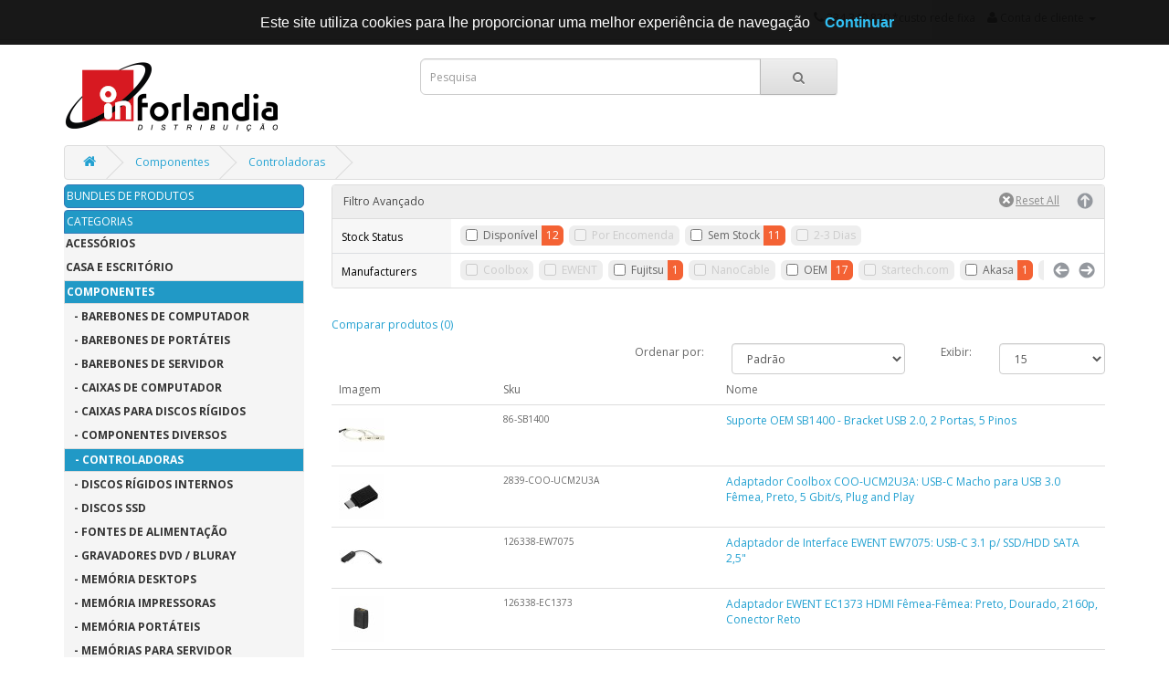

--- FILE ---
content_type: text/html; charset=utf-8
request_url: https://distri.inforlandia.pt/index.php?route=product/category&path=61_133&page=2
body_size: 12726
content:
<!DOCTYPE html>
<!--[if IE]><![endif]-->
<!--[if IE 8 ]><html dir="ltr" lang="pt" class="ie8"><![endif]-->
<!--[if IE 9 ]><html dir="ltr" lang="pt" class="ie9"><![endif]-->
<!--[if (gt IE 9)|!(IE)]><!-->
<html dir="ltr" lang="pt">
<!--<![endif]-->
<head>
<meta charset="UTF-8" />
<meta name="viewport" content="width=device-width, initial-scale=1">
<meta http-equiv="X-UA-Compatible" content="IE=edge">
<title>Controladoras</title>
<base href="https://distri.inforlandia.pt/" />
<script src="catalog/view/javascript/jquery/jquery-2.1.1.min.js" type="text/javascript"></script>
<link href="catalog/view/javascript/bootstrap/css/bootstrap.min.css" rel="stylesheet" media="screen" />
<script src="catalog/view/javascript/bootstrap/js/bootstrap.min.js" type="text/javascript"></script>
<link href="catalog/view/javascript/font-awesome/css/font-awesome.min.css" rel="stylesheet" type="text/css" />
<link href="//fonts.googleapis.com/css?family=Open+Sans:400,400i,300,700" rel="stylesheet" type="text/css" />
<link href="catalog/view/theme/default/stylesheet/stylesheet.css" rel="stylesheet">
<link href="catalog/view/theme/default/stylesheet/brainyfilter.css" type="text/css" rel="stylesheet" media="screen" />
<link href="catalog/view/javascript/oca_back_to_top/oca_back_to_top.php" type="text/css" rel="stylesheet" media="screen" />
<script src="catalog/view/javascript/common.js" type="text/javascript"></script>
<link href="https://distri.inforlandia.pt/index.php?route=product/category&amp;path=133" rel="prev" />
<link href="https://distri.inforlandia.pt/index.php?route=product/category&amp;path=133&amp;page=3" rel="next" />
<link href="https://distri.inforlandia.pt/image/catalog/acb9d8cd98fd844371d1eb10b577b9b704c262d0_full.jpg" rel="icon" />
<script src="catalog/view/javascript/brainyfilter.js" type="text/javascript"></script>
<script src="catalog/view/javascript/oca_back_to_top/oca_back_to_top.js" type="text/javascript"></script>
<link rel="stylesheet" type="text/css" href="catalog/view/theme/default/stylesheet/freecss.css" />
</head>
<body class="product-category-61_133">
<nav id="top">
  <div class="container">
            <div id="top-links" class="nav pull-right">
      <ul class="list-inline">
        <li><a href="https://distri.inforlandia.pt/index.php?route=information/contact"><i class="fa fa-phone"></i></a> <span class="hidden-xs hidden-sm hidden-md">234 340 820  *custo rede fixa</span></li>
        <li class="dropdown"><a href="https://distri.inforlandia.pt/index.php?route=account/account" title="Conta de cliente" class="dropdown-toggle" data-toggle="dropdown"><i class="fa fa-user"></i> <span class="hidden-xs hidden-sm hidden-md">Conta de cliente</span> <span class="caret"></span></a>
          <ul class="dropdown-menu dropdown-menu-right">
                        <li><a href="https://distri.inforlandia.pt/index.php?route=account/register">Registe-se</a></li>
            <li><a href="https://distri.inforlandia.pt/index.php?route=account/login">Entrar (login)</a></li>
                      </ul>
        </li>
        
						
      </ul>
    </div>
  </div>
</nav>

				<header class="fixed-header">
			 
  <div class="container">
    <div class="row">
      <div class="col-sm-4">
        <div id="logo">
                    
			<a href="https://distri.inforlandia.pt/index.php?route=common/home"><img src="https://distri.inforlandia.pt/image/catalog/logoinfrlandiaDistri_preto.png" title="Inforlandia Distribuição" alt="Inforlandia Distribuição" class="img-responsive" style="width:px;height:px" /></a>
			
                  </div>
      </div>
      
			
      
			
			<div class="col-sm-5"><div id="search" class="input-group">
  <input type="text" name="search" value="" placeholder="Pesquisa" class="form-control input-lg" />
  <span class="input-group-btn">
    <button type="button" class="btn btn-default btn-lg"><i class="fa fa-search"></i></button>
  </span>
</div>			
      </div>
      

						
    </div>
  </div>
</header>

			<div class="container">
  <ul class="breadcrumb">
        <li><a href="https://distri.inforlandia.pt/index.php?route=common/home"><i class="fa fa-home"></i></a></li>
        <li><a href="https://distri.inforlandia.pt/index.php?route=product/category&amp;path=61">Componentes</a></li>
        <li><a href="https://distri.inforlandia.pt/index.php?route=product/category&amp;path=61_133">Controladoras</a></li>
      </ul>
  <div class="row"><aside id="column-left" class="col-sm-3 hidden-xs">
    
						<a href="https://distri.inforlandia.pt/index.php?route=module/productbundles/listing" class="list-group-item active" style="background-color:#2199C6;margin-bottom:2px;border-radius:5px">BUNDLES DE PRODUTOS</a>
						<style>
			
			.list-group {
    background-color: #f5f5f5;
}

	.list-group-item {
    background-color: #f5f5f5;
    border: 1px solid #ddd;
}

	a.list-group-item:hover {
    color: #fff;
    background: #2199c6;
    border: 1px solid #DDDDDD;
    text-shadow: unset;
}

		.list-group a {
    color: #333;
    font-weight: bold;
    text-transform: uppercase;
    margin-bottom: 2px;
	border:none;
}
		
	.list-group a.active, .list-group a.active:hover  {
    color: #fff;
    background: #2199c6;
    border: 1px solid #DDDDDD;
    text-shadow: unset;
}
		
			
			</style>
			
<div class="list-group">

			<div class="list-group-item active" style="color:#fff;background-color:#2199C6;">CATEGORIAS</div>
			
      <a href="https://distri.inforlandia.pt/index.php?route=product/category&amp;path=68" class="list-group-item">Acessórios</a>
        <a href="https://distri.inforlandia.pt/index.php?route=product/category&amp;path=294" class="list-group-item">Casa e Escritório</a>
        <a href="https://distri.inforlandia.pt/index.php?route=product/category&amp;path=61" class="list-group-item active">Componentes</a>
        <a href="https://distri.inforlandia.pt/index.php?route=product/category&amp;path=61_167" class="list-group-item">&nbsp;&nbsp;&nbsp;- Barebones de Computador</a>
        <a href="https://distri.inforlandia.pt/index.php?route=product/category&amp;path=61_80" class="list-group-item">&nbsp;&nbsp;&nbsp;- Barebones de Portáteis</a>
        <a href="https://distri.inforlandia.pt/index.php?route=product/category&amp;path=61_197" class="list-group-item">&nbsp;&nbsp;&nbsp;- Barebones de Servidor</a>
        <a href="https://distri.inforlandia.pt/index.php?route=product/category&amp;path=61_88" class="list-group-item">&nbsp;&nbsp;&nbsp;- Caixas de Computador</a>
        <a href="https://distri.inforlandia.pt/index.php?route=product/category&amp;path=61_159" class="list-group-item">&nbsp;&nbsp;&nbsp;- Caixas para Discos Rígidos</a>
        <a href="https://distri.inforlandia.pt/index.php?route=product/category&amp;path=61_211" class="list-group-item">&nbsp;&nbsp;&nbsp;- Componentes Diversos</a>
        <a href="https://distri.inforlandia.pt/index.php?route=product/category&amp;path=61_133" class="list-group-item active">&nbsp;&nbsp;&nbsp;- Controladoras</a>
        <a href="https://distri.inforlandia.pt/index.php?route=product/category&amp;path=61_93" class="list-group-item">&nbsp;&nbsp;&nbsp;- Discos Rígidos Internos</a>
        <a href="https://distri.inforlandia.pt/index.php?route=product/category&amp;path=61_161" class="list-group-item">&nbsp;&nbsp;&nbsp;- Discos SSD</a>
        <a href="https://distri.inforlandia.pt/index.php?route=product/category&amp;path=61_70" class="list-group-item">&nbsp;&nbsp;&nbsp;- Fontes de Alimentação</a>
        <a href="https://distri.inforlandia.pt/index.php?route=product/category&amp;path=61_75" class="list-group-item">&nbsp;&nbsp;&nbsp;- Gravadores DVD / BluRay</a>
        <a href="https://distri.inforlandia.pt/index.php?route=product/category&amp;path=61_89" class="list-group-item">&nbsp;&nbsp;&nbsp;- Memória Desktops</a>
        <a href="https://distri.inforlandia.pt/index.php?route=product/category&amp;path=61_178" class="list-group-item">&nbsp;&nbsp;&nbsp;- Memória Impressoras</a>
        <a href="https://distri.inforlandia.pt/index.php?route=product/category&amp;path=61_179" class="list-group-item">&nbsp;&nbsp;&nbsp;- Memória Portáteis</a>
        <a href="https://distri.inforlandia.pt/index.php?route=product/category&amp;path=61_331" class="list-group-item">&nbsp;&nbsp;&nbsp;- Memórias para Servidor</a>
        <a href="https://distri.inforlandia.pt/index.php?route=product/category&amp;path=61_153" class="list-group-item">&nbsp;&nbsp;&nbsp;- Placas de Rede</a>
        <a href="https://distri.inforlandia.pt/index.php?route=product/category&amp;path=61_81" class="list-group-item">&nbsp;&nbsp;&nbsp;- Placas de Som</a>
        <a href="https://distri.inforlandia.pt/index.php?route=product/category&amp;path=61_73" class="list-group-item">&nbsp;&nbsp;&nbsp;- Placas Gráficas</a>
        <a href="https://distri.inforlandia.pt/index.php?route=product/category&amp;path=61_115" class="list-group-item">&nbsp;&nbsp;&nbsp;- Placas Mãe ( MotherBoards )</a>
        <a href="https://distri.inforlandia.pt/index.php?route=product/category&amp;path=61_105" class="list-group-item">&nbsp;&nbsp;&nbsp;- Processadores</a>
        <a href="https://distri.inforlandia.pt/index.php?route=product/category&amp;path=61_62" class="list-group-item">&nbsp;&nbsp;&nbsp;- Refrigeração / Dissipação</a>
              <a href="https://distri.inforlandia.pt/index.php?route=product/category&amp;path=63" class="list-group-item">Computadores</a>
        <a href="https://distri.inforlandia.pt/index.php?route=product/category&amp;path=76" class="list-group-item">Comunicações</a>
        <a href="https://distri.inforlandia.pt/index.php?route=product/category&amp;path=91" class="list-group-item">Consumíveis</a>
        <a href="https://distri.inforlandia.pt/index.php?route=product/category&amp;path=194" class="list-group-item">Gaming</a>
        <a href="https://distri.inforlandia.pt/index.php?route=product/category&amp;path=99" class="list-group-item">Imagem e Som</a>
        <a href="https://distri.inforlandia.pt/index.php?route=product/category&amp;path=95" class="list-group-item">Impressoras</a>
        <a href="https://distri.inforlandia.pt/index.php?route=product/category&amp;path=59" class="list-group-item">Peças</a>
        <a href="https://distri.inforlandia.pt/index.php?route=product/category&amp;path=85" class="list-group-item">Periféricos</a>
        <a href="https://distri.inforlandia.pt/index.php?route=product/category&amp;path=116" class="list-group-item">Ponto de Venda</a>
        <a href="https://distri.inforlandia.pt/index.php?route=product/category&amp;path=83" class="list-group-item">Redes</a>
        <a href="https://distri.inforlandia.pt/index.php?route=product/category&amp;path=303" class="list-group-item">Saúde e Bem Estar</a>
        <a href="https://distri.inforlandia.pt/index.php?route=product/category&amp;path=202" class="list-group-item">Segurança e Vigilância</a>
        <a href="https://distri.inforlandia.pt/index.php?route=product/category&amp;path=164" class="list-group-item">Serviços</a>
        <a href="https://distri.inforlandia.pt/index.php?route=product/category&amp;path=17" class="list-group-item">Software</a>
    </div>
    <style type="text/css">
    .bf-responsive.bf-active.bf-layout-id-56 .bf-check-position {
        top: 80px;
    }
    .bf-responsive.bf-active.bf-layout-id-56 .bf-btn-show, 
    .bf-responsive.bf-active.bf-layout-id-56 .bf-btn-reset {
        top: 80px;
    }
    .bf-layout-id-56 .bf-btn-show {
            background: rgb(25, 163, 223);
        }
    .bf-layout-id-56 .bf-btn-reset {
            background: rgb(245, 56, 56);
        }
    .bf-layout-id-56 .bf-attr-header{
       background: rgb(247, 247, 247); 
       color: rgb(0, 0, 0); 
    }
    .bf-layout-id-56 .bf-count{
        background: rgb(244, 98, 52); 
       color: rgb(255, 255, 255); 
    }
   .bf-layout-id-56 .ui-widget-header {
        background: rgb(246, 168, 40); 
   }
   .bf-layout-id-56 .ui-widget-content {
         background: rgb(238, 238, 238); 
         border:1px solid rgb(221, 221, 221); 
   }
.bf-layout-id-56 .ui-state-default {
         background: rgb(246, 246, 246); 
         border:1px solid rgb(204, 204, 204); 
   }
  .bf-layout-id-56 .bf-attr-group-header{
        background: rgb(206, 203, 203); 
       color: rgb(0, 0, 0); 
  }
  </style>
  </aside>
                <div id="content" class="col-sm-9"><style type="text/css">
    .bf-responsive.bf-active.bf-layout-id-39 .bf-check-position {
        top: 80px;
    }
    .bf-responsive.bf-active.bf-layout-id-39 .bf-btn-show, 
    .bf-responsive.bf-active.bf-layout-id-39 .bf-btn-reset {
        top: 80px;
    }
    .bf-layout-id-39 .bf-btn-show {
            background: rgb(25, 163, 223);
        }
    .bf-layout-id-39 .bf-btn-reset {
            background: rgb(245, 56, 56);
        }
    .bf-layout-id-39 .bf-attr-header{
       background: rgb(247, 247, 247); 
       color: rgb(0, 0, 0); 
    }
    .bf-layout-id-39 .bf-count{
        background: rgb(244, 98, 52); 
       color: rgb(255, 255, 255); 
    }
   .bf-layout-id-39 .ui-widget-header {
        background: rgb(246, 168, 40); 
   }
   .bf-layout-id-39 .ui-widget-content {
         background: rgb(238, 238, 238); 
         border:1px solid rgb(221, 221, 221); 
   }
.bf-layout-id-39 .ui-state-default {
         background: rgb(246, 246, 246); 
         border:1px solid rgb(204, 204, 204); 
   }
  .bf-layout-id-39 .bf-attr-group-header{
        background: rgb(206, 203, 203); 
       color: rgb(0, 0, 0); 
  }
  </style>
<div class="bf-panel-wrapper bf-left bf-layout-id-39">
    <div class="bf-btn-show"></div>
    <a class="bf-btn-reset" onclick="BrainyFilter.reset();"></a>
    <div class="box bf-check-position bf-horizontal">
        <div class="box-heading">Filtro Avançado<a class="bf-toggle-filter-arrow"></a><input type="reset" class="bf-buttonclear" onclick="BrainyFilter.reset();" value="Reset All" /></div>
        <div class="brainyfilter-panel box-content bf-hide-panel">
            <form class="bf-form 
                     bf-with-counts 
                                         bf-with-float-btn                    "
                  data-height-limit="144"
                  data-visible-items="4"
                  data-hide-items="2"
                  data-submit-type="button"
                  data-submit-delay="1000"
                  data-resp-max-width="300"
                  data-resp-collapse="1"
                  data-resp-max-scr-width ="768"
                  method="get" action="index.php">
                                <input type="hidden" name="route" value="product/category" />
                                                <input type="hidden" name="path" value="61_133" />
                                
                                        
                                                                    
					
                                        
                                        
                                            
                                                                                                                                    <div class="bf-attr-block">
                            <div class="bf-attr-header">
                                Stock Status<span class="bf-arrow"></span>
                            </div>
                            <div class="bf-attr-block-cont">
                                                                
                                                                
                                                                                                            <div class="bf-attr-filter bf-attr-s0 bf-row ">
                                        <span class="bf-cell bf-c-1">
                                            <input id="bf-attr-s0_7_39"
                                                   data-filterid="bf-attr-s0_7"
                                                   type="checkbox" 
                                                   name="bfp_s0_7"
                                                   value="7" 
                                                    />
                                        </span>
                                        <span class="bf-cell bf-c-2 ">
                                            <span class="bf-hidden bf-attr-val">7</span>
                                            <label for="bf-attr-s0_7_39">
                                                                                                    Disponível                                                                                            </label>
                                        </span>
                                        <span class="bf-cell bf-c-3"></span>
                                    </div>
                                                                                                            <div class="bf-attr-filter bf-attr-s0 bf-row ">
                                        <span class="bf-cell bf-c-1">
                                            <input id="bf-attr-s0_8_39"
                                                   data-filterid="bf-attr-s0_8"
                                                   type="checkbox" 
                                                   name="bfp_s0_8"
                                                   value="8" 
                                                    />
                                        </span>
                                        <span class="bf-cell bf-c-2 ">
                                            <span class="bf-hidden bf-attr-val">8</span>
                                            <label for="bf-attr-s0_8_39">
                                                                                                    Por Encomenda                                                                                            </label>
                                        </span>
                                        <span class="bf-cell bf-c-3"></span>
                                    </div>
                                                                                                            <div class="bf-attr-filter bf-attr-s0 bf-row ">
                                        <span class="bf-cell bf-c-1">
                                            <input id="bf-attr-s0_5_39"
                                                   data-filterid="bf-attr-s0_5"
                                                   type="checkbox" 
                                                   name="bfp_s0_5"
                                                   value="5" 
                                                    />
                                        </span>
                                        <span class="bf-cell bf-c-2 ">
                                            <span class="bf-hidden bf-attr-val">5</span>
                                            <label for="bf-attr-s0_5_39">
                                                                                                    Sem Stock                                                                                            </label>
                                        </span>
                                        <span class="bf-cell bf-c-3"></span>
                                    </div>
                                                                                                            <div class="bf-attr-filter bf-attr-s0 bf-row ">
                                        <span class="bf-cell bf-c-1">
                                            <input id="bf-attr-s0_6_39"
                                                   data-filterid="bf-attr-s0_6"
                                                   type="checkbox" 
                                                   name="bfp_s0_6"
                                                   value="6" 
                                                    />
                                        </span>
                                        <span class="bf-cell bf-c-2 ">
                                            <span class="bf-hidden bf-attr-val">6</span>
                                            <label for="bf-attr-s0_6_39">
                                                                                                    2-3 Dias                                                                                            </label>
                                        </span>
                                        <span class="bf-cell bf-c-3"></span>
                                    </div>
                                                                                                </div>
                            </div>
                                                                
                                        
                                            
                                                                                                                                    <div class="bf-attr-block">
                            <div class="bf-attr-header">
                                Manufacturers<span class="bf-arrow"></span>
                            </div>
                            <div class="bf-attr-block-cont">
                                                                
                                                                
                                                                                                            <div class="bf-attr-filter bf-attr-m0 bf-row ">
                                        <span class="bf-cell bf-c-1">
                                            <input id="bf-attr-m0_150_39"
                                                   data-filterid="bf-attr-m0_150"
                                                   type="checkbox" 
                                                   name="bfp_m0_150"
                                                   value="150" 
                                                    />
                                        </span>
                                        <span class="bf-cell bf-c-2 ">
                                            <span class="bf-hidden bf-attr-val">150</span>
                                            <label for="bf-attr-m0_150_39">
                                                                                                    Coolbox                                                                                            </label>
                                        </span>
                                        <span class="bf-cell bf-c-3"></span>
                                    </div>
                                                                                                            <div class="bf-attr-filter bf-attr-m0 bf-row ">
                                        <span class="bf-cell bf-c-1">
                                            <input id="bf-attr-m0_207_39"
                                                   data-filterid="bf-attr-m0_207"
                                                   type="checkbox" 
                                                   name="bfp_m0_207"
                                                   value="207" 
                                                    />
                                        </span>
                                        <span class="bf-cell bf-c-2 ">
                                            <span class="bf-hidden bf-attr-val">207</span>
                                            <label for="bf-attr-m0_207_39">
                                                                                                    EWENT                                                                                            </label>
                                        </span>
                                        <span class="bf-cell bf-c-3"></span>
                                    </div>
                                                                                                            <div class="bf-attr-filter bf-attr-m0 bf-row ">
                                        <span class="bf-cell bf-c-1">
                                            <input id="bf-attr-m0_152_39"
                                                   data-filterid="bf-attr-m0_152"
                                                   type="checkbox" 
                                                   name="bfp_m0_152"
                                                   value="152" 
                                                    />
                                        </span>
                                        <span class="bf-cell bf-c-2 ">
                                            <span class="bf-hidden bf-attr-val">152</span>
                                            <label for="bf-attr-m0_152_39">
                                                                                                    Fujitsu                                                                                            </label>
                                        </span>
                                        <span class="bf-cell bf-c-3"></span>
                                    </div>
                                                                                                            <div class="bf-attr-filter bf-attr-m0 bf-row ">
                                        <span class="bf-cell bf-c-1">
                                            <input id="bf-attr-m0_217_39"
                                                   data-filterid="bf-attr-m0_217"
                                                   type="checkbox" 
                                                   name="bfp_m0_217"
                                                   value="217" 
                                                    />
                                        </span>
                                        <span class="bf-cell bf-c-2 ">
                                            <span class="bf-hidden bf-attr-val">217</span>
                                            <label for="bf-attr-m0_217_39">
                                                                                                    NanoCable                                                                                            </label>
                                        </span>
                                        <span class="bf-cell bf-c-3"></span>
                                    </div>
                                                                                                            <div class="bf-attr-filter bf-attr-m0 bf-row ">
                                        <span class="bf-cell bf-c-1">
                                            <input id="bf-attr-m0_139_39"
                                                   data-filterid="bf-attr-m0_139"
                                                   type="checkbox" 
                                                   name="bfp_m0_139"
                                                   value="139" 
                                                    />
                                        </span>
                                        <span class="bf-cell bf-c-2 ">
                                            <span class="bf-hidden bf-attr-val">139</span>
                                            <label for="bf-attr-m0_139_39">
                                                                                                    OEM                                                                                            </label>
                                        </span>
                                        <span class="bf-cell bf-c-3"></span>
                                    </div>
                                                                                                            <div class="bf-attr-filter bf-attr-m0 bf-row ">
                                        <span class="bf-cell bf-c-1">
                                            <input id="bf-attr-m0_256_39"
                                                   data-filterid="bf-attr-m0_256"
                                                   type="checkbox" 
                                                   name="bfp_m0_256"
                                                   value="256" 
                                                    />
                                        </span>
                                        <span class="bf-cell bf-c-2 ">
                                            <span class="bf-hidden bf-attr-val">256</span>
                                            <label for="bf-attr-m0_256_39">
                                                                                                    Startech.com                                                                                            </label>
                                        </span>
                                        <span class="bf-cell bf-c-3"></span>
                                    </div>
                                                                                                            <div class="bf-attr-filter bf-attr-m0 bf-row ">
                                        <span class="bf-cell bf-c-1">
                                            <input id="bf-attr-m0_77_39"
                                                   data-filterid="bf-attr-m0_77"
                                                   type="checkbox" 
                                                   name="bfp_m0_77"
                                                   value="77" 
                                                    />
                                        </span>
                                        <span class="bf-cell bf-c-2 ">
                                            <span class="bf-hidden bf-attr-val">77</span>
                                            <label for="bf-attr-m0_77_39">
                                                                                                    Akasa                                                                                            </label>
                                        </span>
                                        <span class="bf-cell bf-c-3"></span>
                                    </div>
                                                                                                            <div class="bf-attr-filter bf-attr-m0 bf-row ">
                                        <span class="bf-cell bf-c-1">
                                            <input id="bf-attr-m0_23_39"
                                                   data-filterid="bf-attr-m0_23"
                                                   type="checkbox" 
                                                   name="bfp_m0_23"
                                                   value="23" 
                                                    />
                                        </span>
                                        <span class="bf-cell bf-c-2 ">
                                            <span class="bf-hidden bf-attr-val">23</span>
                                            <label for="bf-attr-m0_23_39">
                                                                                                    Asus                                                                                            </label>
                                        </span>
                                        <span class="bf-cell bf-c-3"></span>
                                    </div>
                                                                                                            <div class="bf-attr-filter bf-attr-m0 bf-row ">
                                        <span class="bf-cell bf-c-1">
                                            <input id="bf-attr-m0_71_39"
                                                   data-filterid="bf-attr-m0_71"
                                                   type="checkbox" 
                                                   name="bfp_m0_71"
                                                   value="71" 
                                                    />
                                        </span>
                                        <span class="bf-cell bf-c-2 ">
                                            <span class="bf-hidden bf-attr-val">71</span>
                                            <label for="bf-attr-m0_71_39">
                                                                                                    Draytek                                                                                            </label>
                                        </span>
                                        <span class="bf-cell bf-c-3"></span>
                                    </div>
                                                                                                            <div class="bf-attr-filter bf-attr-m0 bf-row ">
                                        <span class="bf-cell bf-c-1">
                                            <input id="bf-attr-m0_12_39"
                                                   data-filterid="bf-attr-m0_12"
                                                   type="checkbox" 
                                                   name="bfp_m0_12"
                                                   value="12" 
                                                    />
                                        </span>
                                        <span class="bf-cell bf-c-2 ">
                                            <span class="bf-hidden bf-attr-val">12</span>
                                            <label for="bf-attr-m0_12_39">
                                                                                                    HP                                                                                            </label>
                                        </span>
                                        <span class="bf-cell bf-c-3"></span>
                                    </div>
                                                                                                            <div class="bf-attr-filter bf-attr-m0 bf-row ">
                                        <span class="bf-cell bf-c-1">
                                            <input id="bf-attr-m0_37_39"
                                                   data-filterid="bf-attr-m0_37"
                                                   type="checkbox" 
                                                   name="bfp_m0_37"
                                                   value="37" 
                                                    />
                                        </span>
                                        <span class="bf-cell bf-c-2 ">
                                            <span class="bf-hidden bf-attr-val">37</span>
                                            <label for="bf-attr-m0_37_39">
                                                                                                    Qnap                                                                                            </label>
                                        </span>
                                        <span class="bf-cell bf-c-3"></span>
                                    </div>
                                                                                                            <div class="bf-attr-filter bf-attr-m0 bf-row ">
                                        <span class="bf-cell bf-c-1">
                                            <input id="bf-attr-m0_76_39"
                                                   data-filterid="bf-attr-m0_76"
                                                   type="checkbox" 
                                                   name="bfp_m0_76"
                                                   value="76" 
                                                    />
                                        </span>
                                        <span class="bf-cell bf-c-2 ">
                                            <span class="bf-hidden bf-attr-val">76</span>
                                            <label for="bf-attr-m0_76_39">
                                                                                                    Tp-Link                                                                                            </label>
                                        </span>
                                        <span class="bf-cell bf-c-3"></span>
                                    </div>
                                                                                                            <div class="bf-attr-filter bf-attr-m0 bf-row ">
                                        <span class="bf-cell bf-c-1">
                                            <input id="bf-attr-m0_135_39"
                                                   data-filterid="bf-attr-m0_135"
                                                   type="checkbox" 
                                                   name="bfp_m0_135"
                                                   value="135" 
                                                    />
                                        </span>
                                        <span class="bf-cell bf-c-2 ">
                                            <span class="bf-hidden bf-attr-val">135</span>
                                            <label for="bf-attr-m0_135_39">
                                                                                                    Unyka                                                                                            </label>
                                        </span>
                                        <span class="bf-cell bf-c-3"></span>
                                    </div>
                                                                                                </div>
                            </div>
                                                                
                                <div class="bf-buttonclear-box"style="display:none;">
                         <input type="button" value="Apply" class="btn btn-primary bf-buttonsubmit" onclick="BrainyFilter.sendRequest(jQuery(this));BrainyFilter.loadingAnimation();return false;"  />
                     
                </div>            </form>
        </div>
    </div>
</div>
<script>
var bfLang = {
    show_more : 'Show more',
    show_less : 'Shrink',
    empty_list : 'Não há produtos neste departamento'
};
BrainyFilter.requestCount = BrainyFilter.requestCount || true;
BrainyFilter.requestPrice = BrainyFilter.requestPrice || true;
BrainyFilter.separateCountRequest = BrainyFilter.separateCountRequest || true;
BrainyFilter.min = BrainyFilter.min || 0;
BrainyFilter.max = BrainyFilter.max || 0;
BrainyFilter.lowerValue = BrainyFilter.lowerValue || 0; 
BrainyFilter.higherValue = BrainyFilter.higherValue || 0;
BrainyFilter.currencySymb = BrainyFilter.currencySymb || '€';
BrainyFilter.hideEmpty = BrainyFilter.hideEmpty || 0;
BrainyFilter.baseUrl = BrainyFilter.baseUrl || "/";
BrainyFilter.currentRoute = BrainyFilter.currentRoute || "product/category";
BrainyFilter.selectors = BrainyFilter.selectors || {
    'container' : '#content .table',
    'paginator' : '#content .row:nth-last-of-type(1)'
};
jQuery(function() {
    if (! BrainyFilter.isInitialized) {  
        BrainyFilter.isInitialized = true;
        if (typeof jQuery.fn.slider === 'undefined') {
            jQuery.getScript('catalog/view/javascript/jquery-ui.slider.min.js', function(){
                jQuery('head').append('<link rel="stylesheet" href="catalog/view/theme/default/stylesheet/jquery-ui.slider.min.css" type="text/css" />');
                BrainyFilter.init();
            });
        } else {
            BrainyFilter.init();
        }
    }
});
BrainyFilter.sliderValues = BrainyFilter.sliderValues || {};
</script>
      
            
			 			
      
            <div class="row">
        <div class="col-sm-3">
          <ul>
                      </ul>
        </div>
      </div>
                        <p><a href="https://distri.inforlandia.pt/index.php?route=product/compare" id="compare-total">Comparar produtos (0)</a></p>
      <div class="row">
        <div class="col-md-4">
          
			<div class="btn-group hidden-xs" style="display:none;">
            
            <button type="button" id="list-view" class="btn btn-default" data-toggle="tooltip" title="Lista"><i class="fa fa-th-list"></i></button>
            <button type="button" id="grid-view" class="btn btn-default" data-toggle="tooltip" title="Tabela"><i class="fa fa-th"></i></button>
          </div>
        </div>
        <div class="col-md-2 text-right">
          <label class="control-label" for="input-sort">Ordenar por:</label>
        </div>
        <div class="col-md-3 text-right">
          <select id="input-sort" class="form-control" onchange="location = this.value;">
                                    <option value="https://distri.inforlandia.pt/index.php?route=product/category&amp;path=61_133&amp;sort=p.sort_order&amp;order=ASC" selected="selected">Padrão</option>
                                                <option value="https://distri.inforlandia.pt/index.php?route=product/category&amp;path=61_133&amp;sort=pd.name&amp;order=ASC">Nome (A - Z)</option>
                                                <option value="https://distri.inforlandia.pt/index.php?route=product/category&amp;path=61_133&amp;sort=pd.name&amp;order=DESC">Nome (Z - A)</option>
                                                <option value="https://distri.inforlandia.pt/index.php?route=product/category&amp;path=61_133&amp;sort=p.price&amp;order=ASC">Preço (menor &gt; maior)</option>
                                                <option value="https://distri.inforlandia.pt/index.php?route=product/category&amp;path=61_133&amp;sort=p.price&amp;order=DESC">Preço (maior &gt; menor)</option>
                                                <option value="https://distri.inforlandia.pt/index.php?route=product/category&amp;path=61_133&amp;sort=rating&amp;order=DESC">Avaliação (maior &gt; menor)</option>
                                                <option value="https://distri.inforlandia.pt/index.php?route=product/category&amp;path=61_133&amp;sort=rating&amp;order=ASC">Avaliação (menor &gt; maior)</option>
                                                <option value="https://distri.inforlandia.pt/index.php?route=product/category&amp;path=61_133&amp;sort=p.model&amp;order=ASC">Modelo (A - Z)</option>
                                                <option value="https://distri.inforlandia.pt/index.php?route=product/category&amp;path=61_133&amp;sort=p.model&amp;order=DESC">Modelo (Z - A)</option>
                                  </select>
        </div>
        <div class="col-md-1 text-right">
          <label class="control-label" for="input-limit">Exibir:</label>
        </div>
        <div class="col-md-2 text-right">
          <select id="input-limit" class="form-control" onchange="location = this.value;">
                                    <option value="https://distri.inforlandia.pt/index.php?route=product/category&amp;path=61_133&amp;limit=15" selected="selected">15</option>
                                                <option value="https://distri.inforlandia.pt/index.php?route=product/category&amp;path=61_133&amp;limit=25">25</option>
                                                <option value="https://distri.inforlandia.pt/index.php?route=product/category&amp;path=61_133&amp;limit=50">50</option>
                                                <option value="https://distri.inforlandia.pt/index.php?route=product/category&amp;path=61_133&amp;limit=75">75</option>
                                                <option value="https://distri.inforlandia.pt/index.php?route=product/category&amp;path=61_133&amp;limit=100">100</option>
                                  </select>
        </div>
      </div>
      
<style>
input.qtyplus {
	width:25px; 
	height:25px;
	color: #fff;
    background-color: #1e91cf;
    border-color: #1978ab;
    border: 1px solid transparent;
 }
input.qtyminus {
	width:25px; 
	height:25px;
	color: #fff;
    background-color: #1e91cf;
    border-color: #1978ab;
    border: 1px solid transparent;
}
</style>					
	  <div class="table-responsive">
		<table class="table">
			<thead>
				<tr>
					<td>Imagem</td>
					<td>Sku</td>
					
			<td class="col-md-6">Nome</td>
			
									</tr>
			</thead>
			<tbody>
							
				<tr>
					 
			<td><a href="https://distri.inforlandia.pt/index.php?route=product/product&amp;path=61_133&amp;product_id=86578"><img src="https://distri.inforlandia.pt/image/cache/catalog/incomimg/e/b/eb5447d24933e19103bbeaf6a8bd564b36ccebcd-50x50.jpg" alt="sem_imagem" title="Suporte OEM SB1400 - Bracket USB 2.0, 2 Portas, 5 Pinos" class="img-responsive"/></a></td>
			
					<td style="font-size:smaller;">86-SB1400</td>
					<td><a href="https://distri.inforlandia.pt/index.php?route=product/product&amp;path=61_133&amp;product_id=86578">Suporte OEM SB1400 - Bracket USB 2.0, 2 Portas, 5 Pinos</a></td>
								</tr>
												
				<tr>
					 
			<td><a href="https://distri.inforlandia.pt/index.php?route=product/product&amp;path=61_133&amp;product_id=192388"><img src="https://distri.inforlandia.pt/image/cache/catalog/incomimg/2/7/270064c68d88e6f13569f7932060687e5baf4c00-50x50.jpeg" alt="sem_imagem" title="Adaptador Coolbox COO-UCM2U3A: USB-C Macho para USB 3.0 Fêmea, Preto, 5 Gbit/s, Plug and Play" class="img-responsive"/></a></td>
			
					<td style="font-size:smaller;">2839-COO-UCM2U3A</td>
					<td><a href="https://distri.inforlandia.pt/index.php?route=product/product&amp;path=61_133&amp;product_id=192388">Adaptador Coolbox COO-UCM2U3A: USB-C Macho para USB 3.0 Fêmea, Preto, 5 Gbit/s, Plug and Play</a></td>
								</tr>
												
				<tr>
					 
			<td><a href="https://distri.inforlandia.pt/index.php?route=product/product&amp;path=61_133&amp;product_id=228289"><img src="https://distri.inforlandia.pt/image/cache/catalog/incomimg/2/4/2453e11c6b09096330357c135793be680a5758d6-50x50.jpeg" alt="sem_imagem" title="Adaptador de Interface EWENT EW7075: USB-C 3.1 p/ SSD/HDD SATA 2,5"" class="img-responsive"/></a></td>
			
					<td style="font-size:smaller;">126338-EW7075</td>
					<td><a href="https://distri.inforlandia.pt/index.php?route=product/product&amp;path=61_133&amp;product_id=228289">Adaptador de Interface EWENT EW7075: USB-C 3.1 p/ SSD/HDD SATA 2,5"</a></td>
								</tr>
												
				<tr>
					 
			<td><a href="https://distri.inforlandia.pt/index.php?route=product/product&amp;path=61_133&amp;product_id=233965"><img src="https://distri.inforlandia.pt/image/cache/catalog/incomimg/c/4/c4c345bf37cc24537c3782cdb9a301ec5f285b37-50x50.jpeg" alt="sem_imagem" title="Adaptador EWENT EC1373 HDMI Fêmea-Fêmea: Preto, Dourado, 2160p, Conector Reto" class="img-responsive"/></a></td>
			
					<td style="font-size:smaller;">126338-EC1373</td>
					<td><a href="https://distri.inforlandia.pt/index.php?route=product/product&amp;path=61_133&amp;product_id=233965">Adaptador EWENT EC1373 HDMI Fêmea-Fêmea: Preto, Dourado, 2160p, Conector Reto</a></td>
								</tr>
												
				<tr>
					 
			<td><a href="https://distri.inforlandia.pt/index.php?route=product/product&amp;path=61_133&amp;product_id=134213"><img src="https://distri.inforlandia.pt/image/cache/catalog/incomimg/8/c/8ceefba673465e1587220f9a03796b13ac38d747-50x50.jpeg" alt="sem_imagem" title="Adaptador Ewent EW7017: USB 3.1 para SATA, Preto, Compatível com UASP, Alimentado por USB" class="img-responsive"/></a></td>
			
					<td style="font-size:smaller;">126338-EW7017</td>
					<td><a href="https://distri.inforlandia.pt/index.php?route=product/product&amp;path=61_133&amp;product_id=134213">Adaptador Ewent EW7017: USB 3.1 para SATA, Preto, Compatível com UASP, Alimentado por USB</a></td>
								</tr>
												
				<tr>
					 
			<td><a href="https://distri.inforlandia.pt/index.php?route=product/product&amp;path=61_133&amp;product_id=330973"><img src="https://distri.inforlandia.pt/image/cache/catalog/incomimg/a/a/aae44239edaba2d8d92092be9fe717f2f7d8d835-50x50.png" alt="sem_imagem" title="Adaptador HDMI OEM 047-0517 HDMI (F) -> Micro HDMI (M)" class="img-responsive"/></a></td>
			
					<td style="font-size:smaller;">86-047-0517</td>
					<td><a href="https://distri.inforlandia.pt/index.php?route=product/product&amp;path=61_133&amp;product_id=330973">Adaptador HDMI OEM 047-0517 HDMI (F) -> Micro HDMI (M)</a></td>
								</tr>
												
				<tr>
					 
			<td><a href="https://distri.inforlandia.pt/index.php?route=product/product&amp;path=61_133&amp;product_id=269458"><img src="https://distri.inforlandia.pt/image/cache/catalog/incomimg/a/7/a7325b958267b03ef80c84393f6004f60d5131c3-50x50.png" alt="sem_imagem" title="Adaptador OEM GEB1050 M.2 NGFF SSD para SATA 3.0" class="img-responsive"/></a></td>
			
					<td style="font-size:smaller;">86-GEB1050</td>
					<td><a href="https://distri.inforlandia.pt/index.php?route=product/product&amp;path=61_133&amp;product_id=269458">Adaptador OEM GEB1050 M.2 NGFF SSD para SATA 3.0</a></td>
								</tr>
												
				<tr>
					 
			<td><a href="https://distri.inforlandia.pt/index.php?route=product/product&amp;path=61_133&amp;product_id=347938"><img src="https://distri.inforlandia.pt/image/cache/catalog/incomimg/3/a/3ab70e6c95bc4633e85557ab35345021ff74ada5-50x50.png" alt="sem_imagem" title="Adaptador OEM Micro HDMI para HDMI 90º, 4K, áudio e vídeo" class="img-responsive"/></a></td>
			
					<td style="font-size:smaller;">86-GB3767</td>
					<td><a href="https://distri.inforlandia.pt/index.php?route=product/product&amp;path=61_133&amp;product_id=347938">Adaptador OEM Micro HDMI para HDMI 90º, 4K, áudio e vídeo</a></td>
								</tr>
												
				<tr>
					 
			<td><a href="https://distri.inforlandia.pt/index.php?route=product/product&amp;path=61_133&amp;product_id=406962"><img src="https://distri.inforlandia.pt/image/cache/catalog/incomimg/8/9/89353ea3fbac0f501a382f9dfcf842529e12a19a-50x50.jpg" alt="sem_imagem" title="Adaptador PCIe OEM EDM2_V6.11 - M.2 + BT, Antenas, PCIe x1, Fácil Instalação" class="img-responsive"/></a></td>
			
					<td style="font-size:smaller;">86-EDM2_V6.11</td>
					<td><a href="https://distri.inforlandia.pt/index.php?route=product/product&amp;path=61_133&amp;product_id=406962">Adaptador PCIe OEM EDM2_V6.11 - M.2 + BT, Antenas, PCIe x1, Fácil Instalação</a></td>
								</tr>
												
				<tr>
					 
			<td><a href="https://distri.inforlandia.pt/index.php?route=product/product&amp;path=61_133&amp;product_id=325951"><img src="" alt="sem_imagem" title="Adaptador StarTech.com GC46FM: USB-A Fêmea para PS/2 Macho, Verde, para Mouse" class="img-responsive"/></a></td>
			
					<td style="font-size:smaller;">47-GC46FM</td>
					<td><a href="https://distri.inforlandia.pt/index.php?route=product/product&amp;path=61_133&amp;product_id=325951">Adaptador StarTech.com GC46FM: USB-A Fêmea para PS/2 Macho, Verde, para Mouse</a></td>
								</tr>
												
				<tr>
					 
			<td><a href="https://distri.inforlandia.pt/index.php?route=product/product&amp;path=61_133&amp;product_id=130711"><img src="https://distri.inforlandia.pt/image/cache/catalog/incomimg/c/4/c4a80e722128b223bb821e6a09215cde2efc566e-50x50.jpeg" alt="sem_imagem" title="Adaptador TP-Link UB400: Bluetooth 4.0, USB, Nano, Plug and Play" class="img-responsive"/></a></td>
			
					<td style="font-size:smaller;">60-UB400</td>
					<td><a href="https://distri.inforlandia.pt/index.php?route=product/product&amp;path=61_133&amp;product_id=130711">Adaptador TP-Link UB400: Bluetooth 4.0, USB, Nano, Plug and Play</a></td>
								</tr>
												
				<tr>
					 
			<td><a href="https://distri.inforlandia.pt/index.php?route=product/product&amp;path=61_133&amp;product_id=200140"><img src="https://distri.inforlandia.pt/image/cache/catalog/incomimg/d/7/d711c368437d97a342dd3b283e9eeb1d3a47de21-50x50.jpg" alt="sem_imagem" title="Adaptador USB-A para USB-C EWENT EW9650, 5 Gbps, 15W e Plug & Play" class="img-responsive"/></a></td>
			
					<td style="font-size:smaller;">126338-EW9650</td>
					<td><a href="https://distri.inforlandia.pt/index.php?route=product/product&amp;path=61_133&amp;product_id=200140">Adaptador USB-A para USB-C EWENT EW9650, 5 Gbps, 15W e Plug & Play</a></td>
								</tr>
												
				<tr>
					 
			<td><a href="https://distri.inforlandia.pt/index.php?route=product/product&amp;path=61_133&amp;product_id=310171"><img src="https://distri.inforlandia.pt/image/cache/catalog/incomimg/5/f/5f97a587530ddb3123cf5e2596add7ebcc1b0ca9-50x50.jpg" alt="sem_imagem" title="Bracket Akasa USB-C 3.2 Gen2 para Header USB-C" class="img-responsive"/></a></td>
			
					<td style="font-size:smaller;">601-AK-CBUB37-50L</td>
					<td><a href="https://distri.inforlandia.pt/index.php?route=product/product&amp;path=61_133&amp;product_id=310171">Bracket Akasa USB-C 3.2 Gen2 para Header USB-C</a></td>
								</tr>
												
				<tr>
					 
			<td><a href="https://distri.inforlandia.pt/index.php?route=product/product&amp;path=61_133&amp;product_id=127815"><img src="https://distri.inforlandia.pt/image/cache/catalog/incomimg/9/0/90f19f54048c785585de5cd69f682ec94e144774-50x50.jpeg" alt="sem_imagem" title="Controladora ASUS PIKE II 3008-8i: RAID 0, 1, 1E, 10, 12 Gbps, 8 Portas SAS/SATA" class="img-responsive"/></a></td>
			
					<td style="font-size:smaller;">15-90SC05E0-M0UAY0</td>
					<td><a href="https://distri.inforlandia.pt/index.php?route=product/product&amp;path=61_133&amp;product_id=127815">Controladora ASUS PIKE II 3008-8i: RAID 0, 1, 1E, 10, 12 Gbps, 8 Portas SAS/SATA</a></td>
								</tr>
												
				<tr>
					 
			<td><a href="https://distri.inforlandia.pt/index.php?route=product/product&amp;path=61_133&amp;product_id=207169"><img src="https://distri.inforlandia.pt/image/cache/catalog/incomimg/f/6/f6cc9c2834e95b7e438df95522d27525d7182082-50x50.jpg" alt="sem_imagem" title="Pack 6x Adaptador Riser Card OEM PCIe x1 -> PCIe x16 USB 3.0/SATA - 60cm, 6 pinos" class="img-responsive"/></a></td>
			
					<td style="font-size:smaller;">86-PCIE164P-N08-V009SX6</td>
					<td><a href="https://distri.inforlandia.pt/index.php?route=product/product&amp;path=61_133&amp;product_id=207169">Pack 6x Adaptador Riser Card OEM PCIe x1 -> PCIe x16 USB 3.0/SATA - 60cm, 6 pinos</a></td>
								</tr>
											</tbody>
		</table>
		</div>
		<script type="text/javascript">
		
 function addQtyToCart(product_id) {
     var qty = $('.item-' + product_id).val();
     if ((parseFloat(qty) != parseInt(qty)) || isNaN(qty)) {
         qty = 1;
     }
     cart.add(product_id, qty);
 }
 </script> 
			
      
			<div class="row" style="display:none;">
            
                <div class="product-layout product-list col-xs-12">
          <div class="product-thumb">
            <div class="image"><a href="https://distri.inforlandia.pt/index.php?route=product/product&amp;path=61_133&amp;product_id=86578"><img src="https://distri.inforlandia.pt/image/cache/catalog/incomimg/e/b/eb5447d24933e19103bbeaf6a8bd564b36ccebcd-50x50.jpg" alt="Suporte OEM SB1400 - Bracket USB 2.0, 2 Portas, 5 Pinos" title="Suporte OEM SB1400 - Bracket USB 2.0, 2 Portas, 5 Pinos" class="img-responsive" /></a></div>
            <div>
              <div class="caption">
                <h4><a href="https://distri.inforlandia.pt/index.php?route=product/product&amp;path=61_133&amp;product_id=86578">Suporte OEM SB1400 - Bracket USB 2.0, 2 Portas, 5 Pinos</a></h4>
                <p>Este bracket da OEM permite adicionar duas portas USB 2.0 e uma ligação interna de 5 pinos ao seu co..</p>
                                              </div>
              <div class="button-group">
                <button style="width: 80%" type="button" onclick="cart.add	('86578', '1');"><i class="fa fa-shopping-cart"></i> <span class="hidden-xs hidden-sm hidden-md">Comprar</span></button>
                
                <button type="button" data-toggle="tooltip" title="Comparar este produto" onclick="compare.add('86578');"><i class="fa fa-exchange"></i></button>
              </div>
            </div>
          </div>
        </div>
                <div class="product-layout product-list col-xs-12">
          <div class="product-thumb">
            <div class="image"><a href="https://distri.inforlandia.pt/index.php?route=product/product&amp;path=61_133&amp;product_id=192388"><img src="https://distri.inforlandia.pt/image/cache/catalog/incomimg/2/7/270064c68d88e6f13569f7932060687e5baf4c00-50x50.jpeg" alt="Adaptador Coolbox COO-UCM2U3A: USB-C Macho para USB 3.0 Fêmea, Preto, 5 Gbit/s, Plug and Play" title="Adaptador Coolbox COO-UCM2U3A: USB-C Macho para USB 3.0 Fêmea, Preto, 5 Gbit/s, Plug and Play" class="img-responsive" /></a></div>
            <div>
              <div class="caption">
                <h4><a href="https://distri.inforlandia.pt/index.php?route=product/product&amp;path=61_133&amp;product_id=192388">Adaptador Coolbox COO-UCM2U3A: USB-C Macho para USB 3.0 Fêmea, Preto, 5 Gbit/s, Plug and Play</a></h4>
                <p>Adaptador Coolbox COO-UCM2U3A, que converte USB-C macho para USB 3.0 fêmea. Oferece uma taxa de tran..</p>
                                              </div>
              <div class="button-group">
                <button style="width: 80%" type="button" onclick="cart.add	('192388', '1');"><i class="fa fa-shopping-cart"></i> <span class="hidden-xs hidden-sm hidden-md">Comprar</span></button>
                
                <button type="button" data-toggle="tooltip" title="Comparar este produto" onclick="compare.add('192388');"><i class="fa fa-exchange"></i></button>
              </div>
            </div>
          </div>
        </div>
                <div class="product-layout product-list col-xs-12">
          <div class="product-thumb">
            <div class="image"><a href="https://distri.inforlandia.pt/index.php?route=product/product&amp;path=61_133&amp;product_id=228289"><img src="https://distri.inforlandia.pt/image/cache/catalog/incomimg/2/4/2453e11c6b09096330357c135793be680a5758d6-50x50.jpeg" alt="Adaptador de Interface EWENT EW7075: USB-C 3.1 p/ SSD/HDD SATA 2,5"" title="Adaptador de Interface EWENT EW7075: USB-C 3.1 p/ SSD/HDD SATA 2,5"" class="img-responsive" /></a></div>
            <div>
              <div class="caption">
                <h4><a href="https://distri.inforlandia.pt/index.php?route=product/product&amp;path=61_133&amp;product_id=228289">Adaptador de Interface EWENT EW7075: USB-C 3.1 p/ SSD/HDD SATA 2,5"</a></h4>
                <p>O adaptador EWENT EW7075 permite conectar um SSD/HDD SATA de 2,5 polegadas a um computador com USB-C..</p>
                                              </div>
              <div class="button-group">
                <button style="width: 80%" type="button" onclick="cart.add	('228289', '1');"><i class="fa fa-shopping-cart"></i> <span class="hidden-xs hidden-sm hidden-md">Comprar</span></button>
                
                <button type="button" data-toggle="tooltip" title="Comparar este produto" onclick="compare.add('228289');"><i class="fa fa-exchange"></i></button>
              </div>
            </div>
          </div>
        </div>
                <div class="product-layout product-list col-xs-12">
          <div class="product-thumb">
            <div class="image"><a href="https://distri.inforlandia.pt/index.php?route=product/product&amp;path=61_133&amp;product_id=233965"><img src="https://distri.inforlandia.pt/image/cache/catalog/incomimg/c/4/c4c345bf37cc24537c3782cdb9a301ec5f285b37-50x50.jpeg" alt="Adaptador EWENT EC1373 HDMI Fêmea-Fêmea: Preto, Dourado, 2160p, Conector Reto" title="Adaptador EWENT EC1373 HDMI Fêmea-Fêmea: Preto, Dourado, 2160p, Conector Reto" class="img-responsive" /></a></div>
            <div>
              <div class="caption">
                <h4><a href="https://distri.inforlandia.pt/index.php?route=product/product&amp;path=61_133&amp;product_id=233965">Adaptador EWENT EC1373 HDMI Fêmea-Fêmea: Preto, Dourado, 2160p, Conector Reto</a></h4>
                <p>O adaptador EWENT EC1373 HDMI Fêmea-Fêmea permite estender ou criar ligações HDMI.  Com conectores r..</p>
                                              </div>
              <div class="button-group">
                <button style="width: 80%" type="button" onclick="cart.add	('233965', '1');"><i class="fa fa-shopping-cart"></i> <span class="hidden-xs hidden-sm hidden-md">Comprar</span></button>
                
                <button type="button" data-toggle="tooltip" title="Comparar este produto" onclick="compare.add('233965');"><i class="fa fa-exchange"></i></button>
              </div>
            </div>
          </div>
        </div>
                <div class="product-layout product-list col-xs-12">
          <div class="product-thumb">
            <div class="image"><a href="https://distri.inforlandia.pt/index.php?route=product/product&amp;path=61_133&amp;product_id=134213"><img src="https://distri.inforlandia.pt/image/cache/catalog/incomimg/8/c/8ceefba673465e1587220f9a03796b13ac38d747-50x50.jpeg" alt="Adaptador Ewent EW7017: USB 3.1 para SATA, Preto, Compatível com UASP, Alimentado por USB" title="Adaptador Ewent EW7017: USB 3.1 para SATA, Preto, Compatível com UASP, Alimentado por USB" class="img-responsive" /></a></div>
            <div>
              <div class="caption">
                <h4><a href="https://distri.inforlandia.pt/index.php?route=product/product&amp;path=61_133&amp;product_id=134213">Adaptador Ewent EW7017: USB 3.1 para SATA, Preto, Compatível com UASP, Alimentado por USB</a></h4>
                <p>Adaptador Ewent EW7017 que permite ligar dispositivos SATA a portas USB 3.1. Funciona com diversos s..</p>
                                              </div>
              <div class="button-group">
                <button style="width: 80%" type="button" onclick="cart.add	('134213', '1');"><i class="fa fa-shopping-cart"></i> <span class="hidden-xs hidden-sm hidden-md">Comprar</span></button>
                
                <button type="button" data-toggle="tooltip" title="Comparar este produto" onclick="compare.add('134213');"><i class="fa fa-exchange"></i></button>
              </div>
            </div>
          </div>
        </div>
                <div class="product-layout product-list col-xs-12">
          <div class="product-thumb">
            <div class="image"><a href="https://distri.inforlandia.pt/index.php?route=product/product&amp;path=61_133&amp;product_id=330973"><img src="https://distri.inforlandia.pt/image/cache/catalog/incomimg/a/a/aae44239edaba2d8d92092be9fe717f2f7d8d835-50x50.png" alt="Adaptador HDMI OEM 047-0517 HDMI (F) -> Micro HDMI (M)" title="Adaptador HDMI OEM 047-0517 HDMI (F) -> Micro HDMI (M)" class="img-responsive" /></a></div>
            <div>
              <div class="caption">
                <h4><a href="https://distri.inforlandia.pt/index.php?route=product/product&amp;path=61_133&amp;product_id=330973">Adaptador HDMI OEM 047-0517 HDMI (F) -> Micro HDMI (M)</a></h4>
                <p>Adaptador HDMI (F) para Micro HDMI (M). Permite conectar dispositivos com saída HDMI a dispositivos ..</p>
                                              </div>
              <div class="button-group">
                <button style="width: 80%" type="button" onclick="cart.add	('330973', '1');"><i class="fa fa-shopping-cart"></i> <span class="hidden-xs hidden-sm hidden-md">Comprar</span></button>
                
                <button type="button" data-toggle="tooltip" title="Comparar este produto" onclick="compare.add('330973');"><i class="fa fa-exchange"></i></button>
              </div>
            </div>
          </div>
        </div>
                <div class="product-layout product-list col-xs-12">
          <div class="product-thumb">
            <div class="image"><a href="https://distri.inforlandia.pt/index.php?route=product/product&amp;path=61_133&amp;product_id=269458"><img src="https://distri.inforlandia.pt/image/cache/catalog/incomimg/a/7/a7325b958267b03ef80c84393f6004f60d5131c3-50x50.png" alt="Adaptador OEM GEB1050 M.2 NGFF SSD para SATA 3.0" title="Adaptador OEM GEB1050 M.2 NGFF SSD para SATA 3.0" class="img-responsive" /></a></div>
            <div>
              <div class="caption">
                <h4><a href="https://distri.inforlandia.pt/index.php?route=product/product&amp;path=61_133&amp;product_id=269458">Adaptador OEM GEB1050 M.2 NGFF SSD para SATA 3.0</a></h4>
                <p>Adaptador OEM GEB1050 que permite conectar um disco SSD M.2 NGFF a uma porta SATA 3.0, compatível co..</p>
                                              </div>
              <div class="button-group">
                <button style="width: 80%" type="button" onclick="cart.add	('269458', '1');"><i class="fa fa-shopping-cart"></i> <span class="hidden-xs hidden-sm hidden-md">Comprar</span></button>
                
                <button type="button" data-toggle="tooltip" title="Comparar este produto" onclick="compare.add('269458');"><i class="fa fa-exchange"></i></button>
              </div>
            </div>
          </div>
        </div>
                <div class="product-layout product-list col-xs-12">
          <div class="product-thumb">
            <div class="image"><a href="https://distri.inforlandia.pt/index.php?route=product/product&amp;path=61_133&amp;product_id=347938"><img src="https://distri.inforlandia.pt/image/cache/catalog/incomimg/3/a/3ab70e6c95bc4633e85557ab35345021ff74ada5-50x50.png" alt="Adaptador OEM Micro HDMI para HDMI 90º, 4K, áudio e vídeo" title="Adaptador OEM Micro HDMI para HDMI 90º, 4K, áudio e vídeo" class="img-responsive" /></a></div>
            <div>
              <div class="caption">
                <h4><a href="https://distri.inforlandia.pt/index.php?route=product/product&amp;path=61_133&amp;product_id=347938">Adaptador OEM Micro HDMI para HDMI 90º, 4K, áudio e vídeo</a></h4>
                <p>Adaptador micro HDMI para HDMI da OEM com ângulo de 90 graus, ideal para conectar dispositivos. Supo..</p>
                                              </div>
              <div class="button-group">
                <button style="width: 80%" type="button" onclick="cart.add	('347938', '1');"><i class="fa fa-shopping-cart"></i> <span class="hidden-xs hidden-sm hidden-md">Comprar</span></button>
                
                <button type="button" data-toggle="tooltip" title="Comparar este produto" onclick="compare.add('347938');"><i class="fa fa-exchange"></i></button>
              </div>
            </div>
          </div>
        </div>
                <div class="product-layout product-list col-xs-12">
          <div class="product-thumb">
            <div class="image"><a href="https://distri.inforlandia.pt/index.php?route=product/product&amp;path=61_133&amp;product_id=406962"><img src="https://distri.inforlandia.pt/image/cache/catalog/incomimg/8/9/89353ea3fbac0f501a382f9dfcf842529e12a19a-50x50.jpg" alt="Adaptador PCIe OEM EDM2_V6.11 - M.2 + BT, Antenas, PCIe x1, Fácil Instalação" title="Adaptador PCIe OEM EDM2_V6.11 - M.2 + BT, Antenas, PCIe x1, Fácil Instalação" class="img-responsive" /></a></div>
            <div>
              <div class="caption">
                <h4><a href="https://distri.inforlandia.pt/index.php?route=product/product&amp;path=61_133&amp;product_id=406962">Adaptador PCIe OEM EDM2_V6.11 - M.2 + BT, Antenas, PCIe x1, Fácil Instalação</a></h4>
                <p>O Adaptador PCIe para M.2 da OEM é uma solução para adicionar uma unidade M.2 a um computador via PC..</p>
                                              </div>
              <div class="button-group">
                <button style="width: 80%" type="button" onclick="cart.add	('406962', '1');"><i class="fa fa-shopping-cart"></i> <span class="hidden-xs hidden-sm hidden-md">Comprar</span></button>
                
                <button type="button" data-toggle="tooltip" title="Comparar este produto" onclick="compare.add('406962');"><i class="fa fa-exchange"></i></button>
              </div>
            </div>
          </div>
        </div>
                <div class="product-layout product-list col-xs-12">
          <div class="product-thumb">
            <div class="image"><a href="https://distri.inforlandia.pt/index.php?route=product/product&amp;path=61_133&amp;product_id=325951"><img src="" alt="Adaptador StarTech.com GC46FM: USB-A Fêmea para PS/2 Macho, Verde, para Mouse" title="Adaptador StarTech.com GC46FM: USB-A Fêmea para PS/2 Macho, Verde, para Mouse" class="img-responsive" /></a></div>
            <div>
              <div class="caption">
                <h4><a href="https://distri.inforlandia.pt/index.php?route=product/product&amp;path=61_133&amp;product_id=325951">Adaptador StarTech.com GC46FM: USB-A Fêmea para PS/2 Macho, Verde, para Mouse</a></h4>
                <p>Adaptador StarTech.com GC46FM, que converte USB-A fêmea para PS/2 macho, especificamente para mouse...</p>
                                              </div>
              <div class="button-group">
                <button style="width: 80%" type="button" onclick="cart.add	('325951', '1');"><i class="fa fa-shopping-cart"></i> <span class="hidden-xs hidden-sm hidden-md">Comprar</span></button>
                
                <button type="button" data-toggle="tooltip" title="Comparar este produto" onclick="compare.add('325951');"><i class="fa fa-exchange"></i></button>
              </div>
            </div>
          </div>
        </div>
                <div class="product-layout product-list col-xs-12">
          <div class="product-thumb">
            <div class="image"><a href="https://distri.inforlandia.pt/index.php?route=product/product&amp;path=61_133&amp;product_id=130711"><img src="https://distri.inforlandia.pt/image/cache/catalog/incomimg/c/4/c4a80e722128b223bb821e6a09215cde2efc566e-50x50.jpeg" alt="Adaptador TP-Link UB400: Bluetooth 4.0, USB, Nano, Plug and Play" title="Adaptador TP-Link UB400: Bluetooth 4.0, USB, Nano, Plug and Play" class="img-responsive" /></a></div>
            <div>
              <div class="caption">
                <h4><a href="https://distri.inforlandia.pt/index.php?route=product/product&amp;path=61_133&amp;product_id=130711">Adaptador TP-Link UB400: Bluetooth 4.0, USB, Nano, Plug and Play</a></h4>
                <p>Adaptador Bluetooth 4.0 da TP-Link, modelo UB400, com interface USB Type-A.  Oferece conectividade s..</p>
                                              </div>
              <div class="button-group">
                <button style="width: 80%" type="button" onclick="cart.add	('130711', '1');"><i class="fa fa-shopping-cart"></i> <span class="hidden-xs hidden-sm hidden-md">Comprar</span></button>
                
                <button type="button" data-toggle="tooltip" title="Comparar este produto" onclick="compare.add('130711');"><i class="fa fa-exchange"></i></button>
              </div>
            </div>
          </div>
        </div>
                <div class="product-layout product-list col-xs-12">
          <div class="product-thumb">
            <div class="image"><a href="https://distri.inforlandia.pt/index.php?route=product/product&amp;path=61_133&amp;product_id=200140"><img src="https://distri.inforlandia.pt/image/cache/catalog/incomimg/d/7/d711c368437d97a342dd3b283e9eeb1d3a47de21-50x50.jpg" alt="Adaptador USB-A para USB-C EWENT EW9650, 5 Gbps, 15W e Plug & Play" title="Adaptador USB-A para USB-C EWENT EW9650, 5 Gbps, 15W e Plug & Play" class="img-responsive" /></a></div>
            <div>
              <div class="caption">
                <h4><a href="https://distri.inforlandia.pt/index.php?route=product/product&amp;path=61_133&amp;product_id=200140">Adaptador USB-A para USB-C EWENT EW9650, 5 Gbps, 15W e Plug & Play</a></h4>
                <p>Este adaptador EWENT EW9650 converte uma porta USB-A numa porta USB-C, permitindo a ligação de dispo..</p>
                                              </div>
              <div class="button-group">
                <button style="width: 80%" type="button" onclick="cart.add	('200140', '1');"><i class="fa fa-shopping-cart"></i> <span class="hidden-xs hidden-sm hidden-md">Comprar</span></button>
                
                <button type="button" data-toggle="tooltip" title="Comparar este produto" onclick="compare.add('200140');"><i class="fa fa-exchange"></i></button>
              </div>
            </div>
          </div>
        </div>
                <div class="product-layout product-list col-xs-12">
          <div class="product-thumb">
            <div class="image"><a href="https://distri.inforlandia.pt/index.php?route=product/product&amp;path=61_133&amp;product_id=310171"><img src="https://distri.inforlandia.pt/image/cache/catalog/incomimg/5/f/5f97a587530ddb3123cf5e2596add7ebcc1b0ca9-50x50.jpg" alt="Bracket Akasa USB-C 3.2 Gen2 para Header USB-C" title="Bracket Akasa USB-C 3.2 Gen2 para Header USB-C" class="img-responsive" /></a></div>
            <div>
              <div class="caption">
                <h4><a href="https://distri.inforlandia.pt/index.php?route=product/product&amp;path=61_133&amp;product_id=310171">Bracket Akasa USB-C 3.2 Gen2 para Header USB-C</a></h4>
                <p>O Bracket Akasa AK-CBUB37-50L fornece uma porta USB-C 3.2 Gen2 de baixo perfil, conectada a um heade..</p>
                                              </div>
              <div class="button-group">
                <button style="width: 80%" type="button" onclick="cart.add	('310171', '1');"><i class="fa fa-shopping-cart"></i> <span class="hidden-xs hidden-sm hidden-md">Comprar</span></button>
                
                <button type="button" data-toggle="tooltip" title="Comparar este produto" onclick="compare.add('310171');"><i class="fa fa-exchange"></i></button>
              </div>
            </div>
          </div>
        </div>
                <div class="product-layout product-list col-xs-12">
          <div class="product-thumb">
            <div class="image"><a href="https://distri.inforlandia.pt/index.php?route=product/product&amp;path=61_133&amp;product_id=127815"><img src="https://distri.inforlandia.pt/image/cache/catalog/incomimg/9/0/90f19f54048c785585de5cd69f682ec94e144774-50x50.jpeg" alt="Controladora ASUS PIKE II 3008-8i: RAID 0, 1, 1E, 10, 12 Gbps, 8 Portas SAS/SATA" title="Controladora ASUS PIKE II 3008-8i: RAID 0, 1, 1E, 10, 12 Gbps, 8 Portas SAS/SATA" class="img-responsive" /></a></div>
            <div>
              <div class="caption">
                <h4><a href="https://distri.inforlandia.pt/index.php?route=product/product&amp;path=61_133&amp;product_id=127815">Controladora ASUS PIKE II 3008-8i: RAID 0, 1, 1E, 10, 12 Gbps, 8 Portas SAS/SATA</a></h4>
                <p>A Controladora ASUS PIKE II 3008-8i é uma solução de armazenamento de alto desempenho para servidore..</p>
                                              </div>
              <div class="button-group">
                <button style="width: 80%" type="button" onclick="cart.add	('127815', '1');"><i class="fa fa-shopping-cart"></i> <span class="hidden-xs hidden-sm hidden-md">Comprar</span></button>
                
                <button type="button" data-toggle="tooltip" title="Comparar este produto" onclick="compare.add('127815');"><i class="fa fa-exchange"></i></button>
              </div>
            </div>
          </div>
        </div>
                <div class="product-layout product-list col-xs-12">
          <div class="product-thumb">
            <div class="image"><a href="https://distri.inforlandia.pt/index.php?route=product/product&amp;path=61_133&amp;product_id=207169"><img src="https://distri.inforlandia.pt/image/cache/catalog/incomimg/f/6/f6cc9c2834e95b7e438df95522d27525d7182082-50x50.jpg" alt="Pack 6x Adaptador Riser Card OEM PCIe x1 -> PCIe x16 USB 3.0/SATA - 60cm, 6 pinos" title="Pack 6x Adaptador Riser Card OEM PCIe x1 -> PCIe x16 USB 3.0/SATA - 60cm, 6 pinos" class="img-responsive" /></a></div>
            <div>
              <div class="caption">
                <h4><a href="https://distri.inforlandia.pt/index.php?route=product/product&amp;path=61_133&amp;product_id=207169">Pack 6x Adaptador Riser Card OEM PCIe x1 -> PCIe x16 USB 3.0/SATA - 60cm, 6 pinos</a></h4>
                <p>Pack com 6 adaptadores riser card da OEM, que permitem a ligação de placas gráficas a slots PCIe x1,..</p>
                                              </div>
              <div class="button-group">
                <button style="width: 80%" type="button" onclick="cart.add	('207169', '1');"><i class="fa fa-shopping-cart"></i> <span class="hidden-xs hidden-sm hidden-md">Comprar</span></button>
                
                <button type="button" data-toggle="tooltip" title="Comparar este produto" onclick="compare.add('207169');"><i class="fa fa-exchange"></i></button>
              </div>
            </div>
          </div>
        </div>
              </div>
      <div class="row">
        <div class="col-sm-6 text-left"><ul class="pagination"><li><a href="https://distri.inforlandia.pt/index.php?route=product/category&amp;path=61_133&amp;page=1">|&lt;</a></li><li><a href="https://distri.inforlandia.pt/index.php?route=product/category&amp;path=61_133&amp;page=1">&lt;</a></li><li><a href="https://distri.inforlandia.pt/index.php?route=product/category&amp;path=61_133&amp;page=1">1</a></li><li class="active"><span>2</span></li><li><a href="https://distri.inforlandia.pt/index.php?route=product/category&amp;path=61_133&amp;page=3">3</a></li><li><a href="https://distri.inforlandia.pt/index.php?route=product/category&amp;path=61_133&amp;page=3">&gt;</a></li><li><a href="https://distri.inforlandia.pt/index.php?route=product/category&amp;path=61_133&amp;page=3">&gt;|</a></li></ul></div>
        <div class="col-sm-6 text-right">Exibir de 16 a 30 do total de 34 (3 páginas)</div>
      </div>
                  </div>
    </div>
</div>
<footer>
  <div class="container">

		                          <script>(function (d) { var n = d.createElement("script"); n.src = "//www.storeya.com/externalscript/storeyaall/02334184"; n.type = "text/javascript"; d.getElementsByTagName("head")[0].appendChild(n); })(document);</script>
                			
    <div class="row">
            <div class="col-sm-3">
        <h5>Informações</h5>
        <ul class="list-unstyled">
                    <li><a href="https://distri.inforlandia.pt/index.php?route=information/information&amp;information_id=4">Apresentação</a></li>
                    <li><a href="https://distri.inforlandia.pt/index.php?route=information/information&amp;information_id=3">Política de Privacidade</a></li>
                    <li><a href="https://distri.inforlandia.pt/index.php?route=information/information&amp;information_id=5">Condições Gerais de Venda</a></li>
                    <li><a href="https://distri.inforlandia.pt/index.php?route=information/information&amp;information_id=11">Inforlandia - O seu parceiro SYNK-API</a></li>
                  </ul>
      </div>
            <div class="col-sm-3">
        <h5>Serviços ao cliente</h5>
        <ul class="list-unstyled">
          <li><a href="https://distri.inforlandia.pt/index.php?route=information/contact">Contatos</a></li>
          
						
          <li><a href="https://distri.inforlandia.pt/index.php?route=information/sitemap">Mapa do site</a></li>

            <li><a href="http://www.livroreclamacoes.pt" target="_blank">Livro de Reclamações</a></li>
            
        </ul>
      </div>
      <div class="col-sm-3">
        <h5>Outros serviços</h5>
        <ul class="list-unstyled">
          <li><a href="https://distri.inforlandia.pt/index.php?route=product/manufacturer">Produtos por marca</a></li>
          
          
            
            
          <li><a href="https://distri.inforlandia.pt/index.php?route=product/special">Produtos em promoção</a></li>
        </ul>
      </div>

						      
			
    </div>
    <hr>
    <p>Inforlandia Distribuição &copy; 2026</p>
  </div>

			 
					<style type="text/css">
						.fixedHeader {
								background: none repeat scroll 0 0 #f5f5f5;
								padding: 15px 0 0 0;
								position: fixed;
								top: 0;
								width: 100%;
								z-index: 999;
								box-shadow: 0 1px 4px rgba(0, 0, 0, 0.3);
						}
					</style>
			 
					<script type="text/javascript">
						$(window).scroll(function(){
							//alert($(window).scrollTop());
							
							if($(window).scrollTop() > 140){
								$(".fixed-header").addClass("fixedHeader");
								$(".fixed-header .col-sm-4").addClass("col-xs-6");
								$(".fixed-header .col-sm-5").addClass("hidden-xs");
								$(".fixed-header .col-sm-3").addClass("col-xs-6");
								$('#logo a img').css("height",60);
							} else {
								$(".fixed-header").removeClass("fixedHeader");
								$('#logo a img').css("height",60);

							}
						});

					</script>
			 

            	            <link rel="stylesheet" type="text/css" href="catalog/view/theme/default/stylesheet/live_search.css" />
				<script type="text/javascript"><!--
					var live_search = {
						selector: '#search input[name=\'search\']',
						text_no_matches: 'Não há nenhum produto que corresponda aos critérios de pesquisa.',
						height: '50px'
					}

					$(document).ready(function() {
						var html = '';
						html += '<div class="live-search">';
						html += '	<ul>';
						html += '	</ul>';
						html += '<div class="result-text"></div>';
						html += '</div>';

						//$(live_search.selector).parent().closest('div').after(html);
						$(live_search.selector).after(html);

						$(live_search.selector).autocomplete({
							'source': function(request, response) {
								var filter_name = $(live_search.selector).val();
								var live_search_min_length = '3';
								if (filter_name.length < live_search_min_length) {
									$('.live-search').css('display','none');
								}
								else{
									var html = '';
									html += '<li style="text-align: center;height:10px;">';
									html +=	'<img class="loading" src="catalog/view/theme/default/image/loading.gif" />';
									html +=	'</li>';
									$('.live-search ul').html(html);
									$('.live-search').css('display','block');

									$.ajax({
										url: 'index.php?route=product/live_search&filter_name=' +  encodeURIComponent(filter_name),
										dataType: 'json',
										success: function(result) {
											var products = result.products;
											$('.live-search ul li').remove();
											$('.result-text').html('');
											if (!$.isEmptyObject(products)) {
												var show_image = 1;
												var show_price = 1;
												var show_description = 1;
												$('.result-text').html('<a href="https://distri.inforlandia.pt/index.php?route=product/search&amp;search='+filter_name+'" class="view-all-results">Ver Todos ('+result.total+')</a>');

												$.each(products, function(index,product) {
													var html = '';
													
													html += '<li>';
													html += '<a href="' + product.url + '" title="' + product.name + '">';
													if(product.image && show_image){
														html += '	<div class="product-image"><img alt="' + product.name + '" src="' + product.image + '"></div>';
													}
													html += '	<div class="product-name">' + product.name ;
													if(show_description){
														html += '<p>' + product.extra_info + '</p>';
													}
													html += '</div>';
													if(show_price){
														if (product.special) {
															html += '	<div class="product-price"><span class="special">' + product.price + '</span><span class="price">' + product.special + '</span></div>';
														} else {
															html += '	<div class="product-price"><span class="price">' + product.price + '</span></div>';
														}
													}
													html += '<span style="clear:both"></span>';
													html += '</a>';
													html += '</li>';
													$('.live-search ul').append(html);
												});
											} else {
												var html = '';
												html += '<li style="text-align: center;height:10px;">';
												html +=	live_search.text_no_matches;
												html +=	'</li>';

												$('.live-search ul').html(html);
											}
											$('.live-search ul li').css('height',live_search.height);
											$('.live-search').css('display','block');
											return false;
										}
									});
								}
							},
							'select': function(product) {
								$(live_search.selector).val(product.name);
							}
						});

						$(document).bind( "mouseup touchend", function(e){
						  var container = $('.live-search');
						  if (!container.is(e.target) && container.has(e.target).length === 0)
						  {
						    container.hide();
						  }
						});
					});
				//--></script>
			            

<!--
OpenCart is open source software and you are free to remove the powered by OpenCart if you want, but its generally accepted practise to make a small donation.
Please donate via PayPal to donate@opencart.com
//-->

<!-- Theme created by Welford Media for OpenCart 2.0 www.welfordmedia.co.uk -->


				<style type="text/css">
					#cookie_consent_notification,
					#cookie_consent_notification *,
					#cookie_consent_notification *:before,
					#cookie_consent_notification *:after {
						font-family: "HelveticaNeue-Light", "Helvetica Neue Light", "Helvetica Neue", Helvetica, Arial, "Lucida Grande", sans-serif; 
						font-weight: 300;
						font-size: 16px;
						line-height: 1.6;
						-webkit-box-sizing: border-box;
						-moz-box-sizing: border-box;
						box-sizing: border-box;
					}

					#cookie_consent_notification {
						position: fixed;
						top: 0;
						left: 0;
						right: auto;
						bottom: auto;
						margin: 0;
						padding: 12px 24px;
						color: white;
						background: rgba(0,0,0,.9);
						z-index: 999999;
						width: 100%;
						text-align: center;
						-webkit-transition: all ease-out 0.3s;  
						-moz-transition: all ease-out 0.3s;
						-ms-transition: all ease-out 0.3s; 
						-o-transition: all ease-out 0.3s;
						transition: all ease-out 0.3s;  
						-webkit-transform: translate3d(0,-100%,0);
						-moz-transform: translate3d(0,-100%,0);
						-ms-transform: translate3d(0,-100%,0);
						-o-transform: translate3d(0,-100%,0);
						transform: translate3d(0,-100%,0);
						-webkit-backface-visibility: hidden; /* Chrome, Safari, Opera */
						backface-visibility: hidden;
					}

					#cookie_consent_notification.active {
						-webkit-transform: translate3d(0,0,0);
						-moz-transform: translate3d(0,0,0);
						-ms-transform: translate3d(0,0,0);
						-o-transform: translate3d(0,0,0);
						transform: translate3d(0,0,0);
					}

					#cookie_consent_notification .disable_cookie_consent_notification {
						display: inline-block;
						text-decoration: none;
						text-align: center;
						font-weight: bold;
						margin: 0 10px;
						padding: 0 6px;
						color: #32C0F4;
					}
				</style>
				<script type="text/javascript">
				(function($) {
					(function(g,f){"use strict";var h=function(e){if("object"!==typeof e.document)throw Error("Cookies.js requires a `window` with a `document` object");var b=function(a,d,c){return 1===arguments.length?b.get(a):b.set(a,d,c)};b._document=e.document;b._cacheKeyPrefix="cookey.";b._maxExpireDate=new Date("Fri, 31 Dec 9999 23:59:59 UTC");b.defaults={path:"/",secure:!1};b.get=function(a){b._cachedDocumentCookie!==b._document.cookie&&b._renewCache();return b._cache[b._cacheKeyPrefix+a]};b.set=function(a,d,c){c=b._getExtendedOptions(c); c.expires=b._getExpiresDate(d===f?-1:c.expires);b._document.cookie=b._generateCookieString(a,d,c);return b};b.expire=function(a,d){return b.set(a,f,d)};b._getExtendedOptions=function(a){return{path:a&&a.path||b.defaults.path,domain:a&&a.domain||b.defaults.domain,expires:a&&a.expires||b.defaults.expires,secure:a&&a.secure!==f?a.secure:b.defaults.secure}};b._isValidDate=function(a){return"[object Date]"===Object.prototype.toString.call(a)&&!isNaN(a.getTime())};b._getExpiresDate=function(a,d){d=d||new Date; "number"===typeof a?a=Infinity===a?b._maxExpireDate:new Date(d.getTime()+1E3*a):"string"===typeof a&&(a=new Date(a));if(a&&!b._isValidDate(a))throw Error("`expires` parameter cannot be converted to a valid Date instance");return a};b._generateCookieString=function(a,b,c){a=a.replace(/[^#$&+\^`|]/g,encodeURIComponent);a=a.replace(/\(/g,"%28").replace(/\)/g,"%29");b=(b+"").replace(/[^!#$&-+\--:<-\[\]-~]/g,encodeURIComponent);c=c||{};a=a+"="+b+(c.path?";path="+c.path:"");a+=c.domain?";domain="+c.domain: "";a+=c.expires?";expires="+c.expires.toUTCString():"";return a+=c.secure?";secure":""};b._getCacheFromString=function(a){var d={};a=a?a.split("; "):[];for(var c=0;c<a.length;c++){var e=b._getKeyValuePairFromCookieString(a[c]);d[b._cacheKeyPrefix+e.key]===f&&(d[b._cacheKeyPrefix+e.key]=e.value)}return d};b._getKeyValuePairFromCookieString=function(a){var b=a.indexOf("="),b=0>b?a.length:b;return{key:decodeURIComponent(a.substr(0,b)),value:decodeURIComponent(a.substr(b+1))}};b._renewCache=function(){b._cache= b._getCacheFromString(b._document.cookie);b._cachedDocumentCookie=b._document.cookie};b._areEnabled=function(){var a="1"===b.set("cookies.js",1).get("cookies.js");b.expire("cookies.js");return a};b.enabled=b._areEnabled();return b},e="object"===typeof g.document?h(g):h;"function"===typeof define&&define.amd?define(function(){return e}):"object"===typeof exports?("object"===typeof module&&"object"===typeof module.exports&&(exports=module.exports=e),exports.Cookies=e):g.Cookies=e})("undefined"===typeof window? this:window);

					$(document).ready(function($) {
						var show_notification = true;

						var html = '<div id="cookie_consent_notification">';
								html += 'Este site utiliza cookies para lhe proporcionar uma melhor experi&ecirc;ncia de navega&ccedil;&atilde;o';
								html += '<a href="javascript:void(0);" class="disable_cookie_consent_notification">';
								html += 'Continuar';
							html += '</a></div>';

						if (typeof Cookies == "undefined" || typeof Cookies != "function") {
							show_notification = false;
						} else if (typeof Cookies.get('disable_cookie_consent_notification') != "undefined" && Cookies.get('disable_cookie_consent_notification') == 'true') {
							show_notification = false;
						}

						if (show_notification) {
							$('body').append(html);
							$('#cookie_consent_notification').addClass('active');

							$('.disable_cookie_consent_notification').on('click', function(event) {
								event.preventDefault();
								$('#cookie_consent_notification').removeClass('active');
								Cookies.set('disable_cookie_consent_notification', 'true');
							});
						}
					});
				})(jQuery);
				</script>
			
<!-- LiveZilla Chat Button Link Code (ALWAYS PLACE IN BODY ELEMENT) --><div style="display:none;"><a href="javascript:void(window.open('http://revenda.inforlandia.pt/apoio/chat.php','','width=590,height=610,left=0,top=0,resizable=yes,menubar=no,location=no,status=yes,scrollbars=yes'))"><img id="chat_button_image" src="http://revenda.inforlandia.pt/apoio/image.php?id=05&amp;type=overlay" width="22" height="135" border="0" alt="LiveZilla Live Help"></a></div><!-- http://www.LiveZilla.net Chat Button Link Code --><!-- LiveZilla Tracking Code (ALWAYS PLACE IN BODY ELEMENT) --><div id="livezilla_tracking" style="display:none"></div><script type="text/javascript">
var script = document.createElement("script");script.type="text/javascript";var src = "http://revenda.inforlandia.pt/apoio/server.php?request=track&output=jcrpt&fbpos=10&fbml=0&fbmt=0&fbmr=0&fbmb=0&fbw=22&fbh=135&nse="+Math.random();setTimeout("script.src=src;document.getElementById('livezilla_tracking').appendChild(script)",1);</script><noscript><img src="http://revenda.inforlandia.pt/apoio/server.php?request=track&amp;output=nojcrpt&amp;fbpos=10&amp;fbml=0&amp;fbmt=0&amp;fbmr=0&amp;fbmb=0&amp;fbw=22&amp;fbh=135" width="0" height="0" style="visibility:hidden;" alt=""></noscript><!-- http://www.LiveZilla.net Tracking Code -->

                        <a href="#0" class="cd-top">Top</a>
                        
</body></html>